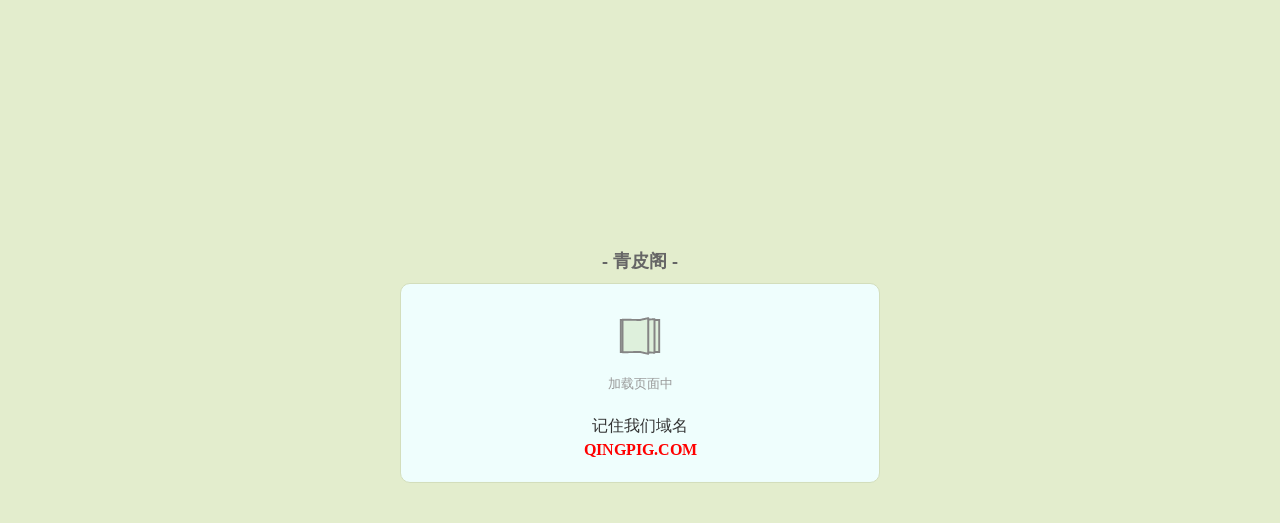

--- FILE ---
content_type: text/html; charset=UTF-8
request_url: https://qingpig.com/28038331.html
body_size: 4603
content:
<!DOCTYPE HTML><html lang="zh-CN" class="www"><head><meta charset="utf-8"><title>(ZYZ-XANTH)世界级穿越免费全文_世界级穿越全文TXT下载- qingpig.com(青皮阁) </title><meta name="keywords" content="(ZYZ-XANTH)世界级穿越免费全文_世界级穿越全文TXT下载" /><meta name="description" content="作者ZYZ-XANTH文笔细腻，人物形象塑造到位，故事情节也耐人寻味，经典之作！" /><meta name="mobile-agent" content="format=xhtml; url=https://m.qingpig.com/28038331.html" /><meta name="referrer" content="always" /><meta name="renderer" content="webkit" /><meta name="format-detection" content="telephone=no" /><meta name="mobile-agent" content="format=html5; url=https://m.qingpig.com/28038331.html" /><meta http-equiv="Cache-Control" content="no-siteapp" /><meta http-equiv="X-UA-Compatible" content="IE=edge, chrome=1" /><meta http-equiv="Cache-Control" content="no-transform" /><meta name="apple-mobile-web-app-title" content="青皮阁" /><meta name="robots" content="all" /><meta name="viewport" content="width=device-width, initial-scale=1.0, maximum-scale=2.0, user-scalable=yes" /><link rel="stylesheet" href="https://162.209.217.98:63456/xcdn3/css/_c734dd23.css?318" onerror="_CSSERR=1"/><link href="https://162.209.217.98:63456/xcdn3/www1/_style.css?318" rel="stylesheet"/><meta property="og:url" content="https://qingpig.com/28038331.html"/><meta property="og:novel:author" content="ZYZ-XANTH"/><meta property="og:novel:book_name" content="世界级穿越"/><meta property="og:novel:update_time" content="2020-01-15"/><meta property="og:description" content="作者ZYZ-XANTH文笔细腻，人物形象塑造到位，故事情节也耐人寻味，经典之作！"/><meta property="og:novel:read_url" content="https://qingpig.com/28038331.html"/><meta property="og:novel:latest_chapter_url" content="https://qingpig.com/28038331/2.html"/><meta property="og:image" content="//i.qingpig.com/uppic/r/e7mI.jpg?sm"/><meta property="og:novel:status" content="连载中"/><meta property="og:title" content="世界级穿越"/><meta property="og:novel:category" content="穿越小说"/><meta property="og:type" content="novel"/><meta property="og:novel:latest_chapter_name" content="第 2 章 世界级穿越"/><script>var FORM_HASH='cd90c4bfg9hiju',TJ='P675yccr',xCoverList=[],DIR='/',CAD=0,COOKIE_PRE='5yccr',APP_NAME='青皮阁',MOD='',TWMO='big5',CDN='https://162.209.217.98:63456/xcdn3/',DOMA='qingpig.com',CDNV='318',TJN='uv',ADN='od',TWPC='hk',xCover=function(){xCoverList.push(event.target||event.srcElement)},INIT_EVENT=[];"ontouchstart"in window&&(location.href="https://m.qingpig.com/"+location.href.split("/").slice(3).join("/"));!function(a,c,o,d,f){var r=2e4,s=+new Date;!function i(){setTimeout(function(){a.CDNT=new Date-s;var e=typeof _CSSERR!=f;if(e||CDNT>=r){if(typeof $==f){if(a.CDNQ=(~~o.getItem(d)||0)+1,!e&&3<a.CDNQ)return;o.setItem(d,a.CDNQ);var t=c,n=c.createElement("script");n.src="/static/js/_cdn.js?"+CDNV,t.head.appendChild(n)}}else i()},1e3)}()}(window,document,localStorage,"qdn","undefined");</script></head><body ><div id="wrapper"><div class="header"><div class="logo"><a href="/" title="青皮阁"><img src="/img/logo.png" style="margin-top:-5px;" /></a></div><a style="display: none" href="/" class="logo"><span class="site">青皮阁</span><span class="slogan">最快的免费小说阅读</span></a><div class="header_search"><form method="post" target="_blank" action="/search/"><input type="text" name="keyword" class="search" placeholder="请输入小说、作者或主角" autocomplete="off" baiduSug="2" /><button type="submit">搜书</button></form></div><div class="userpanel"><a href="/user/login.html">登录</a> / <a href="/user/register.html">注册</a><BR><a href="/user/">我的书架</a> / <a href="/recent/">阅读历史</a></div></div><div class="nav"><ul><li><a href="/">首页</a></li><li><a href="/all/3_1.html">都市小说</a></li><li><a href="/all/4_1.html">恐怖灵异</a></li><li><a href="/all/5_1.html">游戏小说</a></li><li><a href="/all/6_1.html">历史军事</a></li><li><a href="/all/7_1.html">幻想言情</a></li><li><a href="/all/8_1.html">仙侠小说</a></li><li><a href="/all/9_1.html">架空历史</a></li><li><a href="/all/10_1.html">东方玄幻</a></li><li><a href="/all/top_1.html">热门作品</a></li><li><a href="/all/over_1.html">全本作品</a></li><li><a href="/all/1.html">作品分类</a></li><li><a rel="nofollow" href="/user/">我的书架</a></li></ul></div></div><div class="box_con"><div class="con_top"><div class="fr"><a target="_blank" href="https://m.qingpig.com/28038331.html" title="世界级穿越">手机阅读《世界级穿越》</a></div><a href="/">青皮阁</a> &gt; <a href="/all/10_1.html">东方玄幻</a> &gt; <a href="/28038331.html">世界级穿越</a></div><div id="maininfo"><div id="fmimg"><img width="120" height="180" src="//i.qingpig.com/uppic/r/e7mI.jpg?sm" author="ZYZ-XANTH" alt="世界级穿越" /><span class="b"></span></div><div id="info"><h1>世界级穿越</h1><p>作者：<a href="/xieshou/8445e414Gd2a595a5S.html" target="_blank">ZYZ-XANTH</a></p><p>操作：<a href="#" class="ajax-dialog" data-label="tj" data-click="tj" data-name="novel_star" data-id="rk5C0" rel="nofollow" data-type="1">投票推荐</a>， <a href="#" class="shelf-add-btn" data-id="rk5C0" data-type="1" data-i="1">加入书架</a>， <a href="#end" rel="nofollow">直达底部</a>， <a href="/downsoft/28038331.html">TXT下载</a></p><p>更新时间：2020-01-15 03:27:29&nbsp;[共2章] <p>最新：<a href="/28038331/2.html" title="">第 2 章</a></p><div class="clear"></div><div id="intro">作者ZYZ-XANTH文笔细腻，人物形象塑造到位，故事情节也耐人寻味，经典之作！ </div></div><div class="clear"></div><div class="tjlist">推荐阅读： <a href="/WnGY.html" target="_blank" title="重生之豁然">重生之豁然</a> (异能小说) 、 <a href="/JKCN.html" target="_blank" title="系统拉满了我的美貌值">系统拉满了我的美貌值</a><a href="/txt/EXNqhdq.html" title="以诱惑为题写一篇作文600字左右" target="_blank">以诱惑为题写一篇作文600字左右</a> (魔幻小说) 、 <a href="/426059547.html" target="_blank" title="炮灰修真指南">炮灰修真指南</a><a href="/txt/Z6VKeHXD.html" title="赚钱要从读书开始" target="_blank">赚钱要从读书开始</a> (架空小说) 、 <a href="/xA4p.html" target="_blank" title="（BL/洪荒同人）洪荒之成为妖皇的男人/洪荒之穿成鸿蒙紫气">（BL/洪荒同人）洪荒之成为妖皇的男人/洪荒之穿成鸿蒙紫气</a> (升级流) 、 <a href="/WbjB.html" target="_blank" title="乡野小农民">乡野小农民</a> (都市小说) 、 <a href="/WWsu.html" target="_blank" title="（神探夏洛克同人）（神夏/福华）最近，室友的样子有点怪？（论坛体）">（神探夏洛克同人）（神夏/福华）最近，室友的样子有点怪？（论坛体）</a> (HE小说) 、 <a href="/GB7x.html" target="_blank" title="沙雕学霸系统[重生]">沙雕学霸系统[重生]</a><a href="/txt/rPlafwx.html" title="宫中一品紧润丹怎么样" target="_blank">宫中一品紧润丹怎么样</a> (青春校园) 、 <a href="/JW1Q.html" target="_blank" title="漂亮娇气包穿成炮灰攻四之后">漂亮娇气包穿成炮灰攻四之后</a><a href="/txt/QeWAyF6E.html" title="将军合唱团指挥是谁" target="_blank">将军合唱团指挥是谁</a> (婚恋小说) 、 <a href="/Jh3v.html" target="_blank" title="反派觉醒计划［快穿］+番外">反派觉醒计划［快穿］+番外</a><a href="/txt/MerWf82.html" title="老婆加入青创繁星" target="_blank">老婆加入青创繁星</a> (GL小说) 、 <a href="/WlP.html" target="_blank" title="俘虏">俘虏</a><a href="/txt/NkdxfOb.html" title="哥哥有点坏是什么歌曲" target="_blank">哥哥有点坏是什么歌曲</a> (未来世界) 、 </div></div><div class="box_con"><div id="list"><dl><dt>《世界级穿越》 正文 </dt><dd><a href="/28038331/1.html">穿穿穿！</a></dd><dd><a href="/28038331/2.html">第 2 章</a></dd><dt>《世界级穿越》最新章节(提示：最新章节可能会延时显示，登录书架即可实时查看)</dt><dd><a href="/28038331/2.html">第 2 章</a></dd><dd><a href="/28038331/1.html">穿穿穿！</a></dd></dl><a name="end"></a></div><div class="clear10"></div><div class="pages"><a href="/28038331/indexlist_1.html">首页</a><a href="/28038331/indexlist_1.html">上一页</a><b>1</b><a href="/28038331/indexlist_1.html">下一页</a><a href="/28038331/indexlist_1.html">末页</a></div><div class="clear10"></div></div><div class="footer" id="footer"><div class="footer_cont"><p>本站推荐： <a href="/JLZ0.html" target="_blank" title="但问苍生道">但问苍生道</a>、 <a href="/txt/1BGEvCax.html" title="势不可挡60章和谐内容" target="_blank">势不可挡60章和谐内容</a>、 <a href="/BAKZ.html" target="_blank" title="抢来的皇妃椒房擅宠：帝宫欢">抢来的皇妃椒房擅宠：帝宫欢</a>、 <a href="/GTV6.html" target="_blank" title="快穿：宿主她真的很飘">快穿：宿主她真的很飘</a>、 <a href="/GAq4.html" target="_blank" title="穿成首富亲孙女后我成了顶流">穿成首富亲孙女后我成了顶流</a>、 <a href="/txt/pwlmh5N.html" title="被人欺骗了怎么反击" target="_blank">被人欺骗了怎么反击</a>、 <a href="/Jc9e.html" target="_blank" title="（龙族同人）龙族：重启人生">（龙族同人）龙族：重启人生</a>、 <a href="/1628274118.html" target="_blank" title="医妃颜倾天下">医妃颜倾天下</a>、 <a href="/JhLR.html" target="_blank" title="反派难当[快穿]">反派难当[快穿]</a>、 <a href="/Gj2G.html" target="_blank" title="修仙之绝配">修仙之绝配</a>、 <a href="/LrfL.html" target="_blank" title="我的老婆是龙女">我的老婆是龙女</a>、 <a href="/B72z.html" target="_blank" title="傻女天下，腹黑冷帝盛宠妻">傻女天下，腹黑冷帝盛宠妻</a>、 </p></div></div><div class="gray line-height15 advance-box"> 声 明： <p>㈠ 《世界级穿越》是一篇精彩的原创小说类作品，希望广大书友支持作者，支持正版。 </p><p>㈡ 《世界级穿越》为网站作者ZYZ-XANTH所著虚构作品，作品中的观点和立场与本站的立场无关，请勿将杜撰作品与现实挂钩，本站只为广大书友提供免费电子阅读平台，不涉及任何真实人物、事件。 </p><p>㈢ 《世界级穿越》为作者ZYZ-XANTH原创小说作品，由网友上传分享, 如有内容侵犯您的合法权益，请及时与我们联系，我们将第一时间安排删除。 </p><p>*. <a href="/i/vvx96b1lp7qfp.html">世界级穿越万字全本免费阅读/在线阅读无广告/ZYZ-XANTH</a>/<span class="gray">2018-07-30 22:29:23</span></p><p>*. <a href="/i/kvx0ad1pb8xsg.html">世界级穿越全集TXT下载//免费在线下载</a>/<span class="gray">2018-02-08 16:12:23</span></p><p>*. <a href="/28038331_361254343.html">【原创、纯爱、穿越】世界级穿越（作者：ZYZ-XANTH）-在线阅读-最新章节</a>/<span class="gray">2018-07-01 08:29:14</span></p><p>*. <a href="/i/bwbvxltnbbl10.html">世界级穿越/免费在线阅读/近代 ZYZ-XANTH/实时更新</a>/<span class="gray">2021-01-15 07:58:06</span></p><p>*. <a href="/28038331_298960117.html">世界级穿越全集TXT下载//小说txt下载</a>/<span class="gray">2017-11-17 04:37:13</span></p></div></div><script src="/click/28038331"></script><script src="/5ycie/318.baiduppl1"></script><div class="f0"><script>window[window["A1_"]||"Number"](0);</script></div><div class="footer"><div class="footer_link"></div><div class="footer_cont"><p> 本站小说为转载作品，所有章节均由网友上传，转载至本站只是为了宣传本书让更多读者欣赏。</p><p>Copyright &copy; 2026 <a href="https://www.qingpig.com/">青皮阁</a>(qingpig.com) All Rights Reserved. <a href="//hk.qingpig.com/28038331.html" data-translate="（切回简体版）|（切换繁体版）">（繁体版）</a></p><p><a href="/about/">网站邮箱：<img data-lazy="/img/xmailkwmh.png" alt="mail" /></a></p></div></div><script src="https://162.209.217.98:63456/xcdn3/js/_init.js?318"></script><script src="https://162.209.217.98:63456/xcdn3/www1/_common.js?318"></script><script use="12.074ms"></script></body></html>

--- FILE ---
content_type: text/html; charset=UTF-8
request_url: https://qingpig.com/?FROM=bjs&u=BJS
body_size: 9229
content:
<!DOCTYPE HTML><html lang="zh-CN" class="www"><head><meta charset="utf-8"><title>青皮阁-精彩小说每天更新</title><meta name="keywords" content="青皮阁|都市小说|免费全本小说" /><meta name="description" content="青皮阁是好看的免费小说网站，拥有海量游戏小说以及好看小说排行榜等在线阅读及下载，欢迎网友阅读。" /><meta name="mobile-agent" content="format=xhtml; url=https://m.qingpig.com/?FROM=bjs&u=BJS" /><meta name="referrer" content="always" /><meta name="renderer" content="webkit" /><meta name="format-detection" content="telephone=no" /><meta name="mobile-agent" content="format=html5; url=https://m.qingpig.com/?FROM=bjs&u=BJS" /><meta http-equiv="Cache-Control" content="no-siteapp" /><meta http-equiv="X-UA-Compatible" content="IE=edge, chrome=1" /><meta http-equiv="Cache-Control" content="no-transform" /><meta name="apple-mobile-web-app-title" content="青皮阁" /><meta name="robots" content="all" /><meta name="viewport" content="width=device-width, initial-scale=1.0, maximum-scale=2.0, user-scalable=yes" /><link rel="stylesheet" href="https://162.209.217.98:63456/xcdn3/css/_c734dd23.css?318" onerror="_CSSERR=1"/><link href="https://162.209.217.98:63456/xcdn3/www1/_style.css?318" rel="stylesheet"/><script>var FORM_HASH='3c9b9f32g9hije',TJ='P675yccr',xCoverList=[],DIR='/',CAD=0,COOKIE_PRE='5yccr',APP_NAME='青皮阁',MOD='',TWMO='big5',CDN='https://162.209.217.98:63456/xcdn3/',DOMA='qingpig.com',CDNV='318',TJN='uv',ADN='od',TWPC='hk',xCover=function(){xCoverList.push(event.target||event.srcElement)},INIT_EVENT=[];"ontouchstart"in window&&(location.href="https://m.qingpig.com/"+location.href.split("/").slice(3).join("/"));!function(a,c,o,d,f){var r=2e4,s=+new Date;!function i(){setTimeout(function(){a.CDNT=new Date-s;var e=typeof _CSSERR!=f;if(e||CDNT>=r){if(typeof $==f){if(a.CDNQ=(~~o.getItem(d)||0)+1,!e&&3<a.CDNQ)return;o.setItem(d,a.CDNQ);var t=c,n=c.createElement("script");n.src="/static/js/_cdn.js?"+CDNV,t.head.appendChild(n)}}else i()},1e3)}()}(window,document,localStorage,"qdn","undefined");</script></head><body ><div id="wrapper"><div class="header"><div class="logo"><a href="/" title="青皮阁"><img src="/img/logo.png" style="margin-top:-5px;" /></a></div><a style="display: none" href="/" class="logo"><span class="site">青皮阁</span><span class="slogan">最快的免费小说阅读</span></a><div class="header_search"><form method="post" target="_blank" action="/search/"><input type="text" name="keyword" class="search" placeholder="请输入小说、作者或主角" autocomplete="off" baiduSug="2" /><button type="submit">搜书</button></form></div><div class="userpanel"><a href="/user/login.html">登录</a> / <a href="/user/register.html">注册</a><BR><a href="/user/">我的书架</a> / <a href="/recent/">阅读历史</a></div></div><div class="nav"><ul><li><a href="/">首页</a></li><li><a href="/all/3_1.html">都市小说</a></li><li><a href="/all/4_1.html">恐怖灵异</a></li><li><a href="/all/5_1.html">游戏小说</a></li><li><a href="/all/6_1.html">历史军事</a></li><li><a href="/all/7_1.html">幻想言情</a></li><li><a href="/all/8_1.html">仙侠小说</a></li><li><a href="/all/9_1.html">架空历史</a></li><li><a href="/all/10_1.html">东方玄幻</a></li><li><a href="/all/top_1.html">热门作品</a></li><li><a href="/all/over_1.html">全本作品</a></li><li><a href="/all/1.html">作品分类</a></li><li><a rel="nofollow" href="/user/">我的书架</a></li></ul></div></div><div id="main" class="index"><div id="hotcontent"><div class="l"><div class="item"><div class="image"><a href="/W66R.html" title=""><img data-lazy="//i.qingpig.com/uppic/I/VHm.jpg?sm" alt="重生七零傻女撩人" author="骓不逝" src="/xloadBYRL.svg" /></a></div><dl><dt><span>骓不逝</span><a href="/W66R.html" title="">重生七零傻女撩人</a></dt><dd>韩梦然一睁眼竟然回到了七零年代，自己小时候，想不通那就先不想了！爹一向很牛逼，可她这次肯定不能让他们离婚！奶奶也很牛逼，不过这次就不听...</dd></dl><div class="clear"></div></div><div class="item"><div class="image"><a href="/Wryh.html" title=""><img data-lazy="//i.qingpig.com/predefine-37928399-10755.jpg?sm" alt="（HP同人）就在你身边" author="Virtina" src="/xloadBYRL.svg" /></a></div><dl><dt><span>Virtina</span><a href="/Wryh.html" title="">（HP同人）就在你身边</a></dt><dd>银青第六部完结 前传——[LV/SS|PG]With All My Love 简介:  属于 Lord V 的爱情 你知道我在你身边吗...</dd></dl><div class="clear"></div></div><div class="item"><div class="image"><a href="/Gch2.html" title=""><img data-lazy="//i.qingpig.com/predefine-230887397-10638.jpg?sm" alt="痛快" author="一只杞人" src="/xloadBYRL.svg" /></a></div><dl><dt><span>一只杞人</span><a href="/Gch2.html" title="">痛快</a></dt><dd>废文完结 文案： 年下//校园//一见钟情 颜霸高中生X肉食系上班族 一见钟情的男神高中生超合我xp 宋玉刚毕业两年就做上了投拓部的小...</dd></dl><div class="clear"></div></div><div class="item"><div class="image"><a href="/JN3S.html" title=""><img data-lazy="//i.qingpig.com/uppic/r/e69c.jpg?sm" alt="耕云钓月" author="叹西茶" src="/xloadBYRL.svg" /></a></div><dl><dt><span>叹西茶</span><a href="/JN3S.html" title="">耕云钓月</a></dt><dd>杨平西在西南开了家名为“耕云”的旅店，袁双入职后的每一天都有个疑问：这家店怎么到现在还没倒闭？一家小旅店里的烟火气，赔钱货老板和他的招...</dd></dl><div class="clear"></div></div><div class="item"><div class="image"><a href="/qrR.html" title=""><img data-lazy="//i.qingpig.com/uppic/A/NNIO.jpg?sm" alt="父后,母皇被抢了" author="宝马香车" src="/xloadBYRL.svg" /></a></div><dl><dt><span>宝马香车</span><a href="/qrR.html" title="">父后,母皇被抢了</a></dt><dd>潇湘书院VIP完结 收藏会员：6100 累计阅读：1086502  内容介绍： 圣月宫，小奶娃慌慌张张跑进来：“父后...</dd></dl><div class="clear"></div></div><div class="item"><div class="image"><a href="/O0E.html" title=""><img data-lazy="//i.qingpig.com/uppic/A/Nh5o.jpg?sm" alt="一个人的私奔" author="望春风" src="/xloadBYRL.svg" /></a></div><dl><dt><span>望春风</span><a href="/O0E.html" title="">一个人的私奔</a></dt><dd>晋江VIP完结 文案 一次醉酒后陈宁殊竟然被一个女人轻薄了…… 这个女人，比她漂亮，比她有气质，比她成熟，比她高，比她身材好。 总而言...</dd></dl><div class="clear"></div></div></div><div class="r"><h2>热门小说</h2><ul><li><span class="s1">老师</span><span class="s2"><a href="/GQ83.html" title="">攻略极品</a></span><span class="s5">萨琳娜</span></li><li><span class="s1">职场</span><span class="s2"><a href="/WN7N.html" title="">二次元萌妹子</a></span><span class="s5">24K纯二</span></li><li><span class="s1">暗黑</span><span class="s2"><a href="/G6W5.html" title="">我穿越的游戏开服了</a></span><span class="s5">墨羽华</span></li><li><span class="s1">同人</span><span class="s2"><a href="/Gc4d.html" title="">拯救的佛修是个黑心莲</a></span><span class="s5">长安如昼</span></li><li><span class="s1">老师</span><span class="s2"><a href="/GVwl.html" title="">报告，夫人他A性难改</a></span><span class="s5">故依一</span></li><li><span class="s1">玄幻</span><span class="s2"><a href="/Jh0K.html" title="">斗罗大陆V重生唐三</a></span><span class="s5">唐家三少</span></li><li><span class="s1">灵异</span><span class="s2"><a href="/WBys.html" title="">养鬼/深入父后</a></span><span class="s5">錾刀爷们</span></li><li><span class="s1">冷酷</span><span class="s2"><a href="/Gl9K.html" title="">全副本都在陪绿茶演戏[无限]</a></span><span class="s5">半夜不洗澡</span></li><li><span class="s1">言情</span><span class="s2"><a href="/J6Iq.html" title="">我要如何不想她</a></span><span class="s5">孤海寸光</span></li><li><span class="s1">腹黑</span><span class="s2"><a href="/Bvxn.html" title="">穿越女配之神仙瘾</a></span><span class="s5">深深妹儿</span></li><li><span class="s1">穿越</span><span class="s2"><a href="/Onf.html" title="">鸾：我的前半生我的后半生</a></span><span class="s5">天夕</span></li><li><span class="s1">恐怖</span><span class="s2"><a href="/GnKy.html" title="">今天我又吓到非人类啦[无限]</a></span><span class="s5">不吃鱼的之南</span></li><li><span class="s1"></span><span class="s2"><a href="/JkbR.html" title="">傲娇党NP</a></span><span class="s5">坑不死你</span></li><li><span class="s1">穿越</span><span class="s2"><a href="/OFf.html" title="">妾本庶出</a></span><span class="s5">菡笑</span></li><li><span class="s1">权谋</span><span class="s2"><a href="/GvRJ.html" title="">张公公退休后的日子</a></span><span class="s5">郑小陌说</span></li><li><span class="s1">现代</span><span class="s2"><a href="/GjrJ.html" title="">最强奶爸求保护[网游]</a></span><span class="s5">风吟落</span></li></ul></div><div class="clear"></div></div><div class="novelslist"><div class="content"><h2>都市小说</h2><div class="top"><div class="image"><a href="/GSxc.html" target="_blank" title="影帝求你做个人[娱乐圈]"><img data-lazy="//i.qingpig.com/predefine-1681152455-8274.jpg?sm" alt="影帝求你做个人[娱乐圈]" author="咕叽小鱼" /></a></div><dl><dt><a href="/GSxc.html" title="影帝求你做个人[娱乐圈]">影帝求你做个人[娱乐圈]</a></dt><dd>晋江VIP完结 总书评数：533 当前被收藏数：2562 营养液数：1309 文章积分：30,217,322 文案： 娱乐圈打拼十来年...</dd></dl><div class="clear"></div></div><ul><li><a href="/BCn4.html" title="试婚成瘾">试婚成瘾</a>/绯色添香</li><li><a href="/LkBe.html" title="小哑巴和豪门老男人">小哑巴和豪门老男人</a>/吱吱复吱吱</li><li><a href="/G69h.html" title="逢场入戏">逢场入戏</a>/宁远</li><li><a href="/Gp8g.html" title="和隐瞒身份的大佬结婚后">和隐瞒身份的大佬结婚后</a>/饮君酒</li><li><a href="/Gv7b.html" title="电光幻影[娱乐圈]">电光幻影[娱乐圈]</a>/一盏夜灯</li><li><a href="/GSNz.html" title="见他第一眼就弯了">见他第一眼就弯了</a>/沈清闲</li><li><a href="/Buv.html" title="天才相师">天才相师</a>/打眼 </li><li><a href="/Wq3f.html" title="黎苏，那是爱呀！">黎苏，那是爱呀！</a>/翻滚吧肉肉</li><li><a href="/GOKp.html" title="捡个系统当明星">捡个系统当明星</a>/冷风无奈.CS</li><li><a href="/GIZU.html" title="强制婚姻ABO">强制婚姻ABO</a>/木三观</li></ul></div><div class="content"><h2>恐怖灵异</h2><div class="top"><div class="image"><a href="/WvE6.html" target="_blank" title="宿主请留步"><img data-lazy="//i.qingpig.com/uppic/f/sNB.jpg?sm" alt="宿主请留步" author="雪落君" /></a></div><dl><dt><a href="/WvE6.html" title="宿主请留步">宿主请留步</a></dt><dd>起点VIP完结 总推荐17.36万 文案： 宿主请留步！系统还有三十秒抵达战场。 故事，从苏洛玩炸了系统后，翻身兼职干系统开始。 关键...</dd></dl><div class="clear"></div></div><ul><li><a href="/1335145729.html" title="我在末世开商店">我在末世开商店</a>/大有为</li><li><a href="/JFmT.html" title="玄学大佬她拿错了剧本">玄学大佬她拿错了剧本</a>/小桃夭夭</li><li><a href="/Gdl5.html" title="匪石献玉">匪石献玉</a>/予春焱</li><li><a href="/f5a.html" title="偷艳乡村">偷艳乡村</a>/金鹏</li><li><a href="/GdQA.html" title="给大佬续命后我把自己也赔了">给大佬续命后我把自己也赔了</a>/有狐千岁</li><li><a href="/1900012999.html" title="从一把剑开始杀戮进化">从一把剑开始杀戮进化</a>/门前扫雪</li><li><a href="/1623386061.html" title="火影：我只能抽出S级奖励">火影：我只能抽出S级奖励</a>/冰甜</li><li><a href="/Jm6q.html" title="情敌死后为什么缠着我[穿书]">情敌死后为什么缠着我[穿书]</a>/南辿星</li><li><a href="/Go46.html" title="男朋友怎么还没找到我">男朋友怎么还没找到我</a>/山栀子</li><li><a href="/LLw3.html" title="真少爷被偏执假少爷缠上了">真少爷被偏执假少爷缠上了</a>/听笛</li></ul></div><div class="content"><h2>游戏小说</h2><div class="top"><div class="image"><a href="/JghK.html" target="_blank" title="当金手指遇上咸鱼"><img data-lazy="//i.qingpig.com/uppic/r/eOQ2.jpg?sm" alt="当金手指遇上咸鱼" author="或许有一天" /></a></div><dl><dt><a href="/JghK.html" title="当金手指遇上咸鱼">当金手指遇上咸鱼</a></dt><dd>晋江VIP完结 总书评数：25713 当前被收藏数：21226 营养液数：75482 文章积分：389,723,584  文案： 系统...</dd></dl><div class="clear"></div></div><ul><li><a href="/WyLh.html" title="都市异闻录之小鬼当家/神鬼有安排之小鬼当家">都市异闻录之小鬼当家/神鬼有安排之小鬼当家</a>/牧野洋洋/阎刹罗</li><li><a href="/Bzop.html" title="网游之奶妈也疯狂">网游之奶妈也疯狂</a>/夜如烟</li><li><a href="/J4gT.html" title="放弃攻略师尊后好感度涨了">放弃攻略师尊后好感度涨了</a>/月厘</li><li><a href="/L97u.html" title="出门在外身份都是自己抽的[快穿]">出门在外身份都是自己抽的[快穿]</a>/月上云川</li><li><a href="/LGF4.html" title="全球游戏：这些技能别太荒谬！">全球游戏：这些技能别太荒谬！</a>/寒夜远辰</li><li><a href="/GQUZ.html" title="王爷今天服气了吗">王爷今天服气了吗</a>/十月海</li><li><a href="/xaVs.html" title="王座攻略笔记">王座攻略笔记</a>/天洛水</li><li><a href="/J4Pl.html" title="（综漫同人）[原神]世界树被修改后男友换人了">（综漫同人）[原神]世界树被修改后男友换人了</a>/竹岚子</li><li><a href="/LG5z.html" title="NPC美人太会撩玩家尽折腰/万人迷NPC总在撩我">NPC美人太会撩玩家尽折腰/万人迷NPC总在撩我</a>/一笑癫狂</li><li><a href="/GpSW.html" title="伪装深情（穿书）">伪装深情（穿书）</a>/饼鸽鸽</li></ul></div><div class="content"><h2>历史军事</h2><div class="top"><div class="image"><a href="/GARP.html" target="_blank" title="把表小姐撩过火"><img data-lazy="//i.qingpig.com/uppic/q/deF2.jpg?sm" alt="把表小姐撩过火" author="希昀" /></a></div><dl><dt><a href="/GARP.html" title="把表小姐撩过火">把表小姐撩过火</a></dt><dd>裴玉衡家道中落，亲人离世，寄住在姨祖母家，是个人见人嫌的孤女。府上长公子相貌俊美，家世显赫，年纪轻轻，身居高位，京城名门贵女争相讨好。...</dd></dl><div class="clear"></div></div><ul><li><a href="/GoSf.html" title="香火店小老板">香火店小老板</a>/咖啡色的团子</li><li><a href="/Geqa.html" title="（火影同人）穿越火影：废柴的日常">（火影同人）穿越火影：废柴的日常</a>/人鱼尾巴</li><li><a href="/wAa.html" title="太平记">太平记</a>/孔璋</li><li><a href="/W8C.html" title="皇家童养媳">皇家童养媳</a>/繁朵</li><li><a href="/WBzc.html" title="春时恰恰归">春时恰恰归</a>/申丑</li><li><a href="/LxJY.html" title="穿成首辅的炮灰前妻">穿成首辅的炮灰前妻</a>/打醮翁</li><li><a href="/WF5Y.html" title="战争与和平">战争与和平</a>/佚名</li><li><a href="/GVIB.html" title="马甲遍地：医妃她有社交牛逼症">马甲遍地：医妃她有社交牛逼症</a>/天线嫂嫂</li><li><a href="/J0Iq.html" title="（历史同人）千古一帝都在直播间抢小说">（历史同人）千古一帝都在直播间抢小说</a>/迴梦逐光</li><li><a href="/W52v.html" title="007系列之破冰船">007系列之破冰船</a>/约翰·加德纳</li></ul></div><div class="content"><h2>幻想言情</h2><div class="top"><div class="image"><a href="/GIaf.html" target="_blank" title="被前任看见一个人吃火锅"><img data-lazy="//i.qingpig.com/uppic/A/NzXL.jpg?sm" alt="被前任看见一个人吃火锅" author="胡柚" /></a></div><dl><dt><a href="/GIaf.html" title="被前任看见一个人吃火锅">被前任看见一个人吃火锅</a></dt><dd>晋江高积分VIP完结 总点击数：854313 总书评数：24896 当前被收藏数：26909 营养液数：13252 文章积分：461,...</dd></dl><div class="clear"></div></div><ul><li><a href="/B2S.html" title="重生大玩家">重生大玩家</a>/邱天27</li><li><a href="/JVOf.html" title="（历史衍生）科技强国，向秦始皇直播四大发明">（历史衍生）科技强国，向秦始皇直播四大发明</a>/火星少女</li><li><a href="/BQ69.html" title="小家碧玉">小家碧玉</a>/南楼画角</li><li><a href="/ZFg.html" title="宠婚撩人">宠婚撩人</a>/墨子归</li><li><a href="/PdK.html" title="写下些回忆">写下些回忆</a>/懦弱矜持</li><li><a href="/BfI0.html" title="山里汉子：捡个媳妇好生娃">山里汉子：捡个媳妇好生娃</a>/桅子花</li><li><a href="/aWq.html" title="正太凶猛">正太凶猛</a>/苏雪若</li><li><a href="/LY9b.html" title="兽世：绑定生子系统我成香饽饽">兽世：绑定生子系统我成香饽饽</a>/盐水菠萝</li><li><a href="/BR4G.html" title="弑君王妃：宠绝三宫六院">弑君王妃：宠绝三宫六院</a>/融冰</li><li><a href="/BLRe.html" title="唇枪">唇枪</a>/金陵十四钗</li></ul></div><div class="content"><h2>仙侠小说</h2><div class="top"><div class="image"><a href="/WRSN.html" target="_blank" title="未来修仙时代"><img data-lazy="//i.qingpig.com/uppic/d/q6J.jpg?sm" alt="未来修仙时代" author="漂羽" /></a></div><dl><dt><a href="/WRSN.html" title="未来修仙时代">未来修仙时代</a></dt><dd>起点青云榜VIP完结 44.43万总点击 5.11万总推荐 文案： 三万年前的合欢宗老祖带着记忆重生到了未来的修仙世界，在这个新的时...</dd></dl><div class="clear"></div></div><ul><li><a href="/BPob.html" title="随身空间之七零末">随身空间之七零末</a>/城里的村姑</li><li><a href="/9dA.html" title="七界传说前传">七界传说前传</a>/心梦无痕</li><li><a href="/Ea3.html" title="御鬼问道gl">御鬼问道gl</a>/情字伞</li><li><a href="/G5qI.html" title="穿成四个起点男主未婚妻">穿成四个起点男主未婚妻</a>/人世客</li><li><a href="/JI5N.html" title="女妖">女妖</a>/丁五</li><li><a href="/GI6W.html" title="虐文女主只想炼丹[穿书]">虐文女主只想炼丹[穿书]</a>/写离声</li><li><a href="/JHEF.html" title="保护我方美强惨师尊">保护我方美强惨师尊</a>/林间长亭</li><li><a href="/xOvw.html" title="半神她超刚超凶">半神她超刚超凶</a>/青丘美人云</li><li><a href="/zq.html" title="通天之路">通天之路</a>/无罪</li><li><a href="/WL8Z.html" title="穿书之为妖">穿书之为妖</a>/鱼之禅</li></ul></div><div class="clear"></div></div><div id="newscontent"><div class="l"><h2>最新更新小说</h2><ul><li><span class="s1">[奇幻小说]</span><span class="s2"><a href="/1545941113.html" title="">信鸽观察守则</a></span><span class="s3"><a href="/1545941113/117.html" target="_blank" title="">羁绊</a></span><span class="s4">乔家小桥</span><span class="s5">02-03 03:23</span></li><li><span class="s1">[重生小说]</span><span class="s2"><a href="/2109617103.html" title="">折断之翼</a></span><span class="s3"><a href="/2109617103/1178.html" target="_blank" title="">第 1178 章</a></span><span class="s4">俊七公子</span><span class="s5">02-03 03:23</span></li><li><span class="s1">[言情小说]</span><span class="s2"><a href="/1147826623.html" title="">一本柯同万人迷</a></span><span class="s3"><a href="/1147826623/570.html" target="_blank" title="">观影时间到！98</a></span><span class="s4">三千一粒</span><span class="s5">02-03 03:08</span></li><li><span class="s1">[超能小说]</span><span class="s2"><a href="/Lw9J.html" title="">标记的是前男友他叔</a></span><span class="s3"><a href="/Lw9J/146.html" target="_blank" title="">第 146 部分</a></span><span class="s4">祈幽</span><span class="s5">02-02 23:51</span></li><li><span class="s1">[现言小说]</span><span class="s2"><a href="/OLL.html" title="">大叔，你是我们的！</a></span><span class="s3"><a href="/OLL/158.html" target="_blank" title="">第 158 部分</a></span><span class="s4">御水</span><span class="s5">02-02 21:30</span></li><li><span class="s1">[爱情小说]</span><span class="s2"><a href="/Lgza.html" title="">我养的布丁鼠皇帝是死对头</a></span><span class="s3"><a href="/Lgza/215.html" target="_blank" title="">第 215 节</a></span><span class="s4">山海谣歌</span><span class="s5">02-02 19:53</span></li><li><span class="s1">[同人美文]</span><span class="s2"><a href="/Lgz5.html" title="">（综漫同人）队友的相亲对象总对我抛媚眼</a></span><span class="s3"><a href="/Lgz5/131.html" target="_blank" title="">第 131 节</a></span><span class="s4">饺逍遥</span><span class="s5">02-02 19:52</span></li><li><span class="s1">[明星小说]</span><span class="s2"><a href="/LgeT.html" title="">（综英美同人）我在贝克街绑定伦敦城市意识</a></span><span class="s3"><a href="/LgeT/140.html" target="_blank" title="">第 140 部分</a></span><span class="s4">白沙塘</span><span class="s5">02-02 19:48</span></li><li><span class="s1">[纯爱小说]</span><span class="s2"><a href="/Lgzq.html" title="">死遁，易如反掌</a></span><span class="s3"><a href="/Lgzq/347.html" target="_blank" title="">第 347 节</a></span><span class="s4">冬啼鸟</span><span class="s5">02-02 19:38</span></li><li><span class="s1">[老师小说]</span><span class="s2"><a href="/Lgz7.html" title="">（综漫同人）电子BOSS会爱上FBI卧底吗？</a></span><span class="s3"><a href="/Lgz7/231.html" target="_blank" title="">第 231 节</a></span><span class="s4">椰果栗</span><span class="s5">02-02 19:38</span></li><li><span class="s1">[豪门小说]</span><span class="s2"><a href="/LgzJ.html" title="">重生后对先生以下犯上</a></span><span class="s3"><a href="/LgzJ/193.html" target="_blank" title="">第 193 节</a></span><span class="s4">我啃啃啃啃啃</span><span class="s5">02-02 19:22</span></li><li><span class="s1">[同人小说]</span><span class="s2"><a href="/Lgzx.html" title="">都说了咸鱼不能修仙</a></span><span class="s3"><a href="/Lgzx/209.html" target="_blank" title="">第 209 节</a></span><span class="s4">长空畔</span><span class="s5">02-02 19:21</span></li><li><span class="s1">[职场小说]</span><span class="s2"><a href="/Lg8r.html" title="">失忆小猫妖带球没跑掉</a></span><span class="s3"><a href="/Lg8r/131.html" target="_blank" title="">第 131 节</a></span><span class="s4">蔷薇照雪</span><span class="s5">02-02 19:11</span></li><li><span class="s1">[萌系小说]</span><span class="s2"><a href="/Lg8j.html" title="">禁欲系也要当炮灰吗？[快穿]</a></span><span class="s3"><a href="/Lg8j/484.html" target="_blank" title="">第 484 节</a></span><span class="s4">乙醇化合物</span><span class="s5">02-02 19:06</span></li><li><span class="s1">[美食小说]</span><span class="s2"><a href="/Lg8n.html" title="">大佬想禁欲？他家小祖宗同意了没</a></span><span class="s3"><a href="/Lg8n/179.html" target="_blank" title="">第 179 节</a></span><span class="s4">鱼紫薇</span><span class="s5">02-02 18:58</span></li><li><span class="s1">[重生小说]</span><span class="s2"><a href="/Lg8l.html" title="">参加恋综，我扶起了糊咖</a></span><span class="s3"><a href="/Lg8l/179.html" target="_blank" title="">第 179 节</a></span><span class="s4">轻临镜</span><span class="s5">02-02 18:54</span></li><li><span class="s1">[仙侠小说]</span><span class="s2"><a href="/LgPc.html" title="">甜妹高危世界生存指南</a></span><span class="s3"><a href="/LgPc/416.html" target="_blank" title="">第 416 节</a></span><span class="s4">渺念</span><span class="s5">02-02 18:35</span></li><li><span class="s1">[时空穿梭]</span><span class="s2"><a href="/LgP2.html" title="">指挥她不想登基[星际]</a></span><span class="s3"><a href="/LgP2/179.html" target="_blank" title="">第 179 节</a></span><span class="s4">砂锅粥</span><span class="s5">02-02 18:34</span></li><li><span class="s1">[宅男小说]</span><span class="s2"><a href="/LgEv.html" title="">飞船求生，猫在太空基建种田</a></span><span class="s3"><a href="/LgEv/548.html" target="_blank" title="">第 548 节</a></span><span class="s4">金汞齐</span><span class="s5">02-02 18:33</span></li><li><span class="s1">[欢喜冤家]</span><span class="s2"><a href="/LgEz.html" title="">水仙：势均力敌的敌人</a></span><span class="s3"><a href="/LgEz/319.html" target="_blank" title="">第 319 节</a></span><span class="s4">水文山</span><span class="s5">02-02 18:33</span></li></ul></div><div class="r"><h2>最新入库小说</h2><ul><li><span class="s1">奇幻</span><span class="s2"><a href="/1545941113.html" title="">信鸽观察守则</a></span><span class="s5">乔家小桥</span></li><li><span class="s1">游戏</span><span class="s2"><a href="/282343586.html" title="">别人航海，我种田</a></span><span class="s5">风的铃铛</span></li><li><span class="s1">言情</span><span class="s2"><a href="/1147826623.html" title="">一本柯同万人迷</a></span><span class="s5">三千一粒</span></li><li><span class="s1">超能</span><span class="s2"><a href="/Lw9J.html" title="">标记的是前男友他叔</a></span><span class="s5">祈幽</span></li><li><span class="s1">现言</span><span class="s2"><a href="/OLL.html" title="">大叔，你是我们的！</a></span><span class="s5">御水</span></li><li><span class="s1">爱情</span><span class="s2"><a href="/Lgza.html" title="">我养的布丁鼠皇帝是死对头</a></span><span class="s5">山海谣歌</span></li><li><span class="s1">同人</span><span class="s2"><a href="/Lgz5.html" title="">（综漫同人）队友的相亲对象总对我抛媚眼</a></span><span class="s5">饺逍遥</span></li><li><span class="s1">明星</span><span class="s2"><a href="/LgeT.html" title="">（综英美同人）我在贝克街绑定伦敦城市意识</a></span><span class="s5">白沙塘</span></li><li><span class="s1">纯爱</span><span class="s2"><a href="/Lgzq.html" title="">死遁，易如反掌</a></span><span class="s5">冬啼鸟</span></li><li><span class="s1">老师</span><span class="s2"><a href="/Lgz7.html" title="">（综漫同人）电子BOSS会爱上FBI卧底吗？</a></span><span class="s5">椰果栗</span></li><li><span class="s1">豪门</span><span class="s2"><a href="/LgzJ.html" title="">重生后对先生以下犯上</a></span><span class="s5">我啃啃啃啃啃</span></li><li><span class="s1">同人</span><span class="s2"><a href="/Lgzx.html" title="">都说了咸鱼不能修仙</a></span><span class="s5">长空畔</span></li><li><span class="s1">职场</span><span class="s2"><a href="/Lg8r.html" title="">失忆小猫妖带球没跑掉</a></span><span class="s5">蔷薇照雪</span></li><li><span class="s1">萌系</span><span class="s2"><a href="/Lg8j.html" title="">禁欲系也要当炮灰吗？[快穿]</a></span><span class="s5">乙醇化合物</span></li><li><span class="s1">美食</span><span class="s2"><a href="/Lg8n.html" title="">大佬想禁欲？他家小祖宗同意了没</a></span><span class="s5">鱼紫薇</span></li><li><span class="s1">重生</span><span class="s2"><a href="/Lg8l.html" title="">参加恋综，我扶起了糊咖</a></span><span class="s5">轻临镜</span></li><li><span class="s1">仙侠</span><span class="s2"><a href="/LgPc.html" title="">甜妹高危世界生存指南</a></span><span class="s5">渺念</span></li><li><span class="s1">时空</span><span class="s2"><a href="/LgP2.html" title="">指挥她不想登基[星际]</a></span><span class="s5">砂锅粥</span></li><li><span class="s1">宅男</span><span class="s2"><a href="/LgEv.html" title="">飞船求生，猫在太空基建种田</a></span><span class="s5">金汞齐</span></li><li><span class="s1">欢喜</span><span class="s2"><a href="/LgEz.html" title="">水仙：势均力敌的敌人</a></span><span class="s5">水文山</span></li></ul></div><div class="clear"></div></div></div><div id="firendlink"><div class="box-wrap wrap"> 友情链接： <A href="//qingpig.com/" target="_blank">青皮阁</A><a href="//hk.qingpig.com/">繁体站点</a> &nbsp;|&nbsp; <a href="//qingpig.com/all/3_1.html" class="">都市小说</a> &nbsp;|&nbsp; <a href="//qingpig.com/all/4_1.html" class="">恐怖灵异</a> &nbsp;|&nbsp; <a href="//qingpig.com/all/5_1.html" class="">游戏小说</a> &nbsp;|&nbsp; <a href="//qingpig.com/all/6_1.html" class="">历史军事</a> &nbsp;|&nbsp; <a href="//qingpig.com/all/7_1.html" class="">幻想言情</a> &nbsp;|&nbsp; <a href="//qingpig.com/all/8_1.html" class="">仙侠小说</a> &nbsp;|&nbsp; <a href="//qingpig.com/all/9_1.html" class="">架空历史</a> &nbsp;|&nbsp; <a href="//qingpig.com/all/10_1.html" class="">东方玄幻</a><div class="clear"></div></div></div><script src="/5ycie/318.baiduppl2"></script><section class="f0"><script>window[window["A1_"]||"Number"](0);</script></section><div class="footer"><div class="footer_link"></div><div class="footer_cont"><p> 本站小说为转载作品，所有章节均由网友上传，转载至本站只是为了宣传本书让更多读者欣赏。</p><p>Copyright &copy; 2026 <a href="https://www.qingpig.com/">青皮阁</a>(qingpig.com) All Rights Reserved. <a href="//hk.qingpig.com/?FROM=bjs&u=BJS" data-translate="（切回简体版）|（切换繁体版）">（繁体版）</a></p><p><a href="/about/">网站邮箱：<img data-lazy="/img/xmailkwmh.png" alt="mail" /></a></p></div></div><script src="https://162.209.217.98:63456/xcdn3/js/_init.js?318"></script><script src="https://162.209.217.98:63456/xcdn3/www1/_common.js?318"></script><script use="28.232ms"></script></body></html>